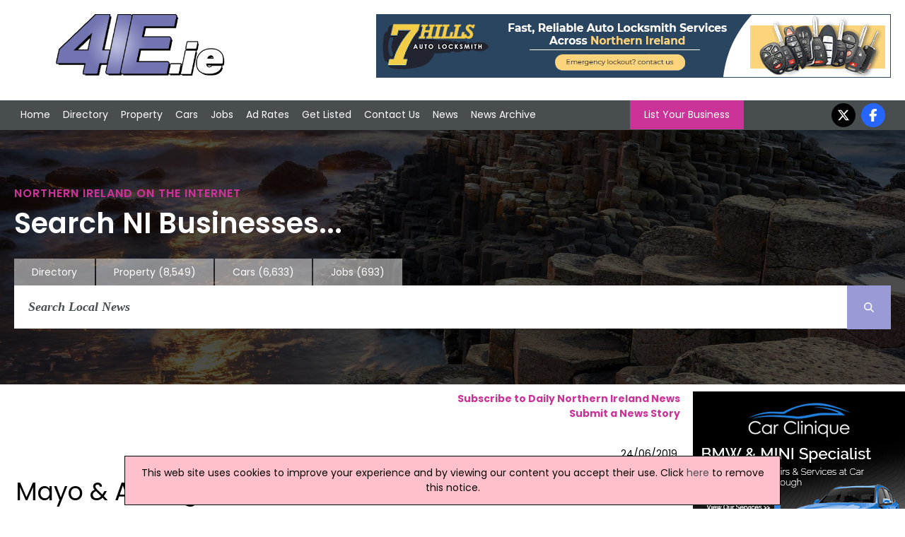

--- FILE ---
content_type: text/html; charset=utf-8
request_url: https://www.4ie.ie/irish-news/261116/mayo-armagh-to-face-off-in-all-ireland-qualifier
body_size: 6732
content:


<!DOCTYPE html>


<html xmlns="http://www.w3.org/1999/xhtml" xml:lang="en-GB" lang="en-GB">
<head><meta charset="utf-8" /><title>
	Mayo & Armagh To Face Off In All-Ireland Qualifier  | Irish News, 24/06/2019
</title><link rel="stylesheet" href="https://cdnjs.cloudflare.com/ajax/libs/font-awesome/6.7.2/css/all.min.css" />
    <script src="https://cdnjs.cloudflare.com/ajax/libs/font-awesome/6.7.2/js/all.min.js" crossorigin="anonymous"></script>

    <!--
    <link rel="stylesheet" href="https://maxcdn.bootstrapcdn.com/font-awesome/4.5.0/css/font-awesome.min.css" />
    <script src="https://kit.fontawesome.com/88a97c38c5.js" crossorigin="anonymous"></script>
    -->

    <link href="/includes/js.css" rel="stylesheet" />
    <script src="//ajax.googleapis.com/ajax/libs/jquery/1.11.2/jquery.min.js"></script>

    <link rel="preconnect" href="https://fonts.googleapis.com" /><link rel="preconnect" href="https://fonts.gstatic.com" crossorigin="" /><link href="https://fonts.googleapis.com/css2?family=Poppins:ital,wght@0,100;0,200;0,300;0,400;0,500;0,600;0,700;0,800;0,900;1,100;1,200;1,300;1,400;1,500;1,600;1,700;1,800;1,900&amp;display=swap" rel="stylesheet" />

    <script src="/includes/js.js"></script>
    <script src="/includes/scroll.js"></script>
    <script src="/includes/main.js"></script>

    <script src="/includes/pushy.min.js"></script>
    <script src="/includes/modernizr.custom.71422.js"></script>

    <link href="/includes/main.css" rel="stylesheet" /><link href="/includes/pushy.css" rel="stylesheet" /><meta name="viewport" content="width=device-width, initial-scale=1" /><meta name='ROBOTS' content='NOINDEX,NOFOLLOW' /><meta name='google-site-verification' content='y8_9QUtXtCMZa_zY6-RHyhMji6k5I3rZUtEb7ZbFPl4' /><meta name="msvalidate.01" content="F4408441B75BBAF37F274AAB4B9A0CC0" /><meta name="referrer" content="unsafe-url" />
    <script type="application/ld+json">{"@context":"http://schema.org","@type":"NewsArticle","publisher":{"name":"Flagship Media Group Lmited","@type": "Organization","logo":{"@type": "ImageObject","url":"https://www.4ie.ie/images/logo.png"}},"image":{"@type": "ImageObject","url":"https://www.4ie.ie/images/4ni-news-logo.jpg"},"author":"Conor Murray","datePublished":"2019-06-24 00:00:00","dateModified":"2019-06-24 00:00:00","headline":"Mayo & Armagh To Face Off In All-Ireland Qualifier ","mainEntityOfPage":{"@type":"WebPage","url":"https://www.4ie.ie"}}</script>


    <script>
        (function (i, s, o, g, r, a, m) {
            i['GoogleAnalyticsObject'] = r; i[r] = i[r] || function () {
                (i[r].q = i[r].q || []).push(arguments)
            }, i[r].l = 1 * new Date(); a = s.createElement(o),
                m = s.getElementsByTagName(o)[0]; a.async = 1; a.src = g; m.parentNode.insertBefore(a, m)
        })(window, document, 'script', '//www.google-analytics.com/analytics.js', 'ga');
    </script>
<link rel="canonical" href="https://www.4ie.ie/irish-news/261116/mayo-armagh-to-face-off-in-all-ireland-qualifier" /><meta property="og:image" content="https://www.4ie.ie/images/4ni-news-logo.jpg" /><meta property="og:url" content="https://www.4ie.ie/irish-news/261116/mayo-armagh-to-face-off-in-all-ireland-qualifier" /><meta property="og:title" content="Mayo &amp; Armagh To Face Off In All-Ireland Qualifier " /><meta property="og:description" content="2017 All-Ireland finalists Mayo have been drawn against Armagh in the third round of this year&#39;s qualifiers." /><meta property="og:type" content="website" /><meta property="fb:app_id" content="175795332627570" /><meta name="description" content="2017 All-Ireland finalists Mayo have been drawn against Armagh in the third round of this year&#39;s qualifiers." /></head>
<body onload="kickOff();">
    
    <script>
    ga('create', 'UA-569416-18', 'auto');
    ga('create', 'UA-569416-3', 'auto', { 'name': 'newTracker' });  // New tracker.
    ga('newTracker.send', 'pageview'); // Send page view for new tracker.
    ga('send', 'pageview');
</script>
    


    <!-- Google tag (gtag.js) -->
    <script async src="https://www.googletagmanager.com/gtag/js?id=G-EGG7PMPJQD"></script>
    <script>
        window.dataLayer = window.dataLayer || [];
        function gtag() { dataLayer.push(arguments); }
        gtag('js', new Date());

        gtag('config', 'G-EGG7PMPJQD');
    </script>


    <!-- Google tag (gtag.js) -->
    <script async src="https://www.googletagmanager.com/gtag/js?id=G-6H3QYQ8X4V"></script>
    <script>
        window.dataLayer = window.dataLayer || [];
        function gtag() { dataLayer.push(arguments); }
        gtag('js', new Date());

        gtag('config', 'G-6H3QYQ8X4V');
    </script>

    

    <div id="fb-root"></div>
    <script>(function (d, s, id) {
            var js, fjs = d.getElementsByTagName(s)[0];
            if (d.getElementById(id)) return;
            js = d.createElement(s); js.id = id;
            js.src = 'https://connect.facebook.net/en_US/sdk.js#xfbml=1&version=v3.0&appId=175795332627570&autoLogAppEvents=1';
            fjs.parentNode.insertBefore(js, fjs);
        }(document, 'script', 'facebook-jssdk'));</script>

    <div class="menubtn">
        <img src="/images/burgerIcon.png" alt="Mobile Navigation Menu" /><span>Menu</span>
    </div>

    <div class="logoBannerRow">
        <div class=" container">
            <div class="logo-wrap">
                <div class="logo">
                    <a href="/">
                        <img id="imgMainLogo" src="/images/4ielogo.png" alt="4ie - Ireland Directory" />
                    </a>
                </div>
            </div>

            

            <div class="banner">
                <a onclick='tAjax(&#39;^mpuc:1346|&#39;);' rel='nofollow' href='http://www.7hillsautolocksmith.com' target='w'><img src='/advnew/new/1346bal.gif' alt='7 Hills Auto Locksmith' /></a>
            </div>
            
        </div>
    </div>

    <header class="pushy-left">


        <div id="pageMastHead pushy-left">

            

            <div class="nav">
                <div class="container">
                    <nav class="mainnav">
                        <ul>
                            <li>
                                <!-- <div class="navImage">
                                    <img src="/images/img_02.jpg" alt="Front Page" />
                                </div> -->
                                <a href="/">Home</a></li>
                            <li class="directoryLink">
                                <!--<div class="navImage">
                                    <img src="/images/img20.jpg" alt="Northern Ireland Directory" />
                                </div> -->
                                <a href="/northern-ireland-directory.aspx">Directory</a></li>
                            <li>
                                <!--<div class="navImage">
                                    <img src="/images/img_03.jpg" alt="Property in Northern Ireland" />
                                </div> -->
                                <a href="https://www.4ni.co.uk/property-sale/">Property</a></li>
                            <li>
                                <!--<div class="navImage">
                                    <img src="/images/img_04.jpg" alt="Used Cars in Northern Ireland" />
                                </div> -->
                                <a href="https://www.4ni.co.uk/northern-ireland-used-cars">Cars</a></li>
                            <li>
                                <!--<div class="navImage">
                                    <img src="/images/img_06.jpg" alt="Northern Ireland Jobs" />
                                </div> -->
                                <a href="https://www.4ni.co.uk/northern-ireland-jobs.aspx">Jobs</a></li>
                            <li>
                                <!--<div class="navImage">
                                    <img src="/images/img_08.jpg" alt="Ad Rates" />
                                </div> -->
                                <a href="/adrates.aspx">Ad Rates</a></li>
                            <li>
                                <!--<div class="navImage">
                                    <img src="/images/img_10.jpg" alt="Submit a Site" />
                                </div> -->
                                <a href="/submitsite.aspx">Get Listed</a></li>
                            <li>
                                <!-- <div class="navImage">
                                    <img src="/images/img_12.jpg" alt="Contact Us" />
                                </div> -->
                                <a href="/contact.aspx">Contact Us</a></li>
                            <li>
                                <!--<div class="navImage">
                                    <img src="/images/img_14.jpg" alt="Northern Ireland News" />
                                </div> -->
                                <a href="/northern-ireland-news.aspx">News</a></li>
                            <li>
                                <!--<div class="navImage">
                                    <img src="/images/img_14.jpg" alt="Northern Ireland News Archive" />
                                </div> -->
                                <a href="/northern-ireland-news-archive.aspx">News Archive</a></li>
                        </ul>

                        <a class="LYBButton" href="/submitsite.aspx">List Your Business</a>

                        <ul class="socialnav">

                            <li><a href="https://twitter.com/4ni_NIreland" target="w">
                                <i class="fa-brands fa-x-twitter"></i></a></li>
                            <li><a href="https://www.facebook.com/pages/4nicouk/246069892141635" target="w">
                                <i class="fa-brands fa-facebook-f"></i></a></li>
                        </ul>
                    </nav>
                </div>
            </div>
    </header>
    <div class="hero">



        <div class="container">

            <h1>Northern Ireland on the Internet</h1>
            <h2>Search NI Businesses...</h2>


            
            <div class="searchnav-tabs">
                <ul>

                    <li class=""><a href="/northern-ireland-directory.aspx">Directory</a></li>
                    <li class=""><a href="https://www.4ni.co.uk/property-sale/" rel="nofollow">Property
                            <div class="tabNumbers">(8,549)</div>
                    </a></li>
                    <li class=""><a href="https://www.4ni.co.uk/northern-ireland-used-cars" rel="nofollow">Cars
                            <div class="tabNumbers">(6,633)</div>
                    </a></li>
                    <li class=""><a href="https://www.4ni.co.uk/northern-ireland-jobs.aspx" rel="nofollow">Jobs
                            <div class="tabNumbers">(693)</div>
                    </a></li>
                </ul>

            </div>
            
            <div class="searchnav">

                
                <div class="searchbar">
                    <form class="main-search-form" action="/northern-ireland-news-archive.aspx">
                        <input class="main-search-input" type="text" id="mainFormSearchCriteria" name="mainSearchCriteria" placeholder="Search Local News" value="" onkeyup="mainSearchFill(this);" autocomplete="off" />
                        <button class="main-search-button" type="button" value="Search" onclick="submit();" onmouseover style="cursor: pointer;"><i class="fa-solid fa-magnifying-glass"></i></button>
                        <div id="mainSearchResults"></div>
                    </form>
                </div>
                
            </div>
            
        </div>
        
    </div>

    <div class="site-overlay" style="height: 0px;"></div>

    <div class="content" id="mainContent">

        <div id="mainBody" class="main-content" >
            
    
    
        <div class="news-subscribe">
            <a href="/news-subscribe.aspx"><strong>Subscribe to Daily Northern Ireland News</strong></a><br />
            <a href="/submit-news.aspx"><strong>Submit a News Story</strong></a>
        <div style="height: 30px; margin-top: 6px;"><div class='fb-share-button' data-href='https://www.4ie.ie/irish-news/261116/mayo-armagh-to-face-off-in-all-ireland-qualifier' data-layout='button' data-size='large' data-mobile-iframe='true'><a target='_blank' href='https://www.facebook.com/sharer/sharer.php?u=https%3a%2f%2fwww.4ie.ie%2firish-news%2f261116%2fmayo-armagh-to-face-off-in-all-ireland-qualifier&amp;src=sdkpreparse' class='fb-xfbml-parse-ignore'>Share</a></div></div>
        </div>
        
        
        <div>
           
            <div class="news-date">
                24/06/2019
            </div>

            <div class="news-title">
                <h1>
                    Mayo & Armagh To Face Off In All-Ireland Qualifier </h1>
            </div>
            
            


            <div class="news-story">
                2017 All-Ireland finalists Mayo have been drawn against Armagh in the third round of this year's qualifiers.<br/><br/>Mayo came through the second round with a 1-16 to 1-11 win over Down, while Armagh saw off Monaghan by eight points, scoring 2-17. <br/><br/>The other qualifying ties will see last year's losing finalists Tyrone head to Kildare, with Westmeath also set to face Clare. <br/><br/>Laois will take on Offaly in the remaining round three qualifier. <br/><br/>The matches will be played this weekend, Saturday 29 June. <br/><br/>Sky Sports will broadcast a live doubleheader, starting with Kildare-Tyrone at 5pm, followed by Mayo-Armagh at 7pm. <br/><br/>(CM/JG)
            </div>
        </div>
        <div class="news-buttons">
            <a href="/northern-ireland-news-archive.aspx">News Archive</a> | <a href="/submit-news.aspx">Submit News</a> | <a href="/webmastertools.aspx">Get News For Your Website</a>
        </div>
    

    <hr />

    
        <div class="defaulttitle_generic">
            <h2>
                Related Irish News Stories<br/>Click <a href='/northern-ireland-news.aspx' style='color: white; font-weight: bold;'>here</a> for the latest headlines.</h2>
        </div>
        
                <div class="DefaultRoundedCornerBox">
                    <div class="DefaultRoundedCornerBox-image" style="max-width: 120px; height: 90px; background-image: url('/images/stock_info.jpg'); background-size: cover; background-position: center; border: 1px solid #808080;"></div>
                    <div class="DefaultRoundedCornerBox-info">
                        18 April 2016
                        <br />
                        <a href="https://www.4ie.ie/irish-news/212507/flood-relief-budget-falls-short-of-what-s-needed-ff">
                            Flood Relief Budget 'Falls Short Of What's Needed' - FF
                        </a>
                        <br />
                        The budget of the flood relief scheme is €2 million short of what is needed, Fianna Fáil has said. TD for Mayo Dara Calleary said that new information released through Parliamentary Questions reveals that €5m has been allocated for road repairs and upgrades, despite Mayo County Council submitting a request to the Department of Transport of over €7.
                    </div>
                </div>

            
                <div class="DefaultRoundedCornerBox">
                    <div class="DefaultRoundedCornerBox-image" style="max-width: 120px; height: 90px; background-image: url('/images/stock_info.jpg'); background-size: cover; background-position: center; border: 1px solid #808080;"></div>
                    <div class="DefaultRoundedCornerBox-info">
                        16 April 2012
                        <br />
                        <a href="https://www.4ie.ie/irish-news/142947/an-taisce-identifies-worst-council-s-in-ireland-s-planning-system">
                            An Taisce Identifies Worst Council's In Ireland's Planning System
                        </a>
                        <br />
                        Donegal, Roscommon, Leitrim, Kerry, Mayo, Galway County, Cavan, Carlow and Waterford County are ranked worst (in that order) in a system that requires radical overhaul says Ireland's National Trust . An Taisce has today published the results of its objective study of the Planning Systems in 34 City and County Councils.
                    </div>
                </div>

            
                <div class="DefaultRoundedCornerBox">
                    <div class="DefaultRoundedCornerBox-image" style="max-width: 120px; height: 90px; background-image: url('/images/stock_info.jpg'); background-size: cover; background-position: center; border: 1px solid #808080;"></div>
                    <div class="DefaultRoundedCornerBox-info">
                        01 July 2009
                        <br />
                        <a href="https://www.4ie.ie/irish-news/96026/woman-dies-after-mayo-mountain-fall">
                            Woman Dies After Mayo Mountain Fall
                        </a>
                        <br />
                        A woman who fell while climbing in the Mweelrea mountains in Co Mayo yesterday evening has died. Search teams in the Mweelrea Mountains in Co Mayo were called to the scene where the woman, who is in her 30s, fell on Ben Bury peak at around 6.30pm yesterday evening.
                    </div>
                </div>

            
                <div class="DefaultRoundedCornerBox">
                    <div class="DefaultRoundedCornerBox-image" style="max-width: 120px; height: 90px; background-image: url('/images/stock_info.jpg'); background-size: cover; background-position: center; border: 1px solid #808080;"></div>
                    <div class="DefaultRoundedCornerBox-info">
                        05 December 2011
                        <br />
                        <a href="https://www.4ie.ie/irish-news/136461/weekend-armagh-rape-is-investigated">
                            Weekend Armagh Rape Is Investigated
                        </a>
                        <br />
                        Police in the North are investigating a Co Armagh rape at the weekend. The woman victim was attacked on Sunday in the early hours of the morning in Armagh City's Cathedral Road area. The PSNI has appealed for information about the attack, which occurred at about 3am on Sunday.
                    </div>
                </div>

            
                <div class="DefaultRoundedCornerBox">
                    <div class="DefaultRoundedCornerBox-image" style="max-width: 120px; height: 90px; background-image: url('/images/stock_info.jpg'); background-size: cover; background-position: center; border: 1px solid #808080;"></div>
                    <div class="DefaultRoundedCornerBox-info">
                        13 December 2007
                        <br />
                        <a href="https://www.4ie.ie/irish-news/69702/shannon-discounts-to-entice-year-round-flights">
                            Shannon Discounts To Entice Year-Round Flights
                        </a>
                        <br />
                        Now that Aer Lingus has abandoned its London Heathrow connection at the airport in favour of a new Belfast International 'hub', the management at Shannon airport has been busy developing new initiatives. They have responded by outlining a programme of incentives aimed at securing more year-round transatlantic traffic.
                    </div>
                </div>

            

    

        </div>

        
            <div id="rightCol" class="mpus">
                <ul>
                    <li>
                        <a onclick="tAjax(&#39;^mpuc:1334|&#39;);" rel="nofollow" href="http://www.carcliniquebmwspecialist.co.uk" target="w"><img src="/advnew/new/1334bul.jpg" alt="Car Clinique Northern Ireland" /></a><a onclick="tAjax(&#39;^mpuc:1333|&#39;);" rel="nofollow" href="http://epgmachinery.com/?fbclid=IwY2xjawKG7GpleHRuA2FlbQIxMAABHs3RaV7laPakCg9A2eWbzokdF_Jtu72meR9roRhEv4Fyg10aLVPEElZK7O2e_aem_NcYFmSHmwuvHixKWQB-kyw" target="w"><img src="/advnew/new/1333bul.jpg" alt="EPG Machinery" /></a><a onclick="tAjax(&#39;^mpuc:1332|&#39;);" rel="nofollow" href="https://www.facebook.com/profile.php?id=61575682049905" target="w"><img src="/advnew/new/1332bul.jpg" alt="Ajs Cleaning" /></a><a onclick="tAjax(&#39;^mpuc:1331|&#39;);" rel="nofollow" href="http://belfastresprays.co.uk/" target="w"><img src="/advnew/new/1331bul.jpg" alt="Belfast Resprays" /></a><a onclick="tAjax(&#39;^mpuc:1329|&#39;);" rel="nofollow" href="http://www.facebook.com/onerate2022/" target="w"><img src="/advnew/new/1329bul.jpg" alt="One Rate Payments" /></a><div id='mpuWeatherHolder'><div  class='defaulttitle_generic' style='text-align: center;'>Ireland Weather</div><div id='mpuWeathertext'><div class='sWeatherTitle'>Today:</div> A sunny but frosty start for many. However cloud increases by midday with a few showers reaching the north coast, these mostly light but spreading inland this afternoon. Chilly. Maximum temperature 8 °C. <div class='sWeatherTitle'>Tonight:</div> A rather cloudy evening with scattered showers. Becoming drier through the night with some good clear spells developing and a patchy frost away from coasts. Minimum temperature 0 °C.</div></div>
                    </li>
                </ul>
            </div>
            

        
    </div>

    <footer>
        <div class="footer-holder">
            
                <div class="footercolumn">
                    <ul>
                        <li><a href="/northern-ireland-directory.aspx">Directory</a></li>
                        <li><a href="/customer/customer.aspx">Customer Login</a></li>
                        <li><a href="/webmastertools.aspx">Webmaster Tools / Use Our News feed</a></li>
                        <li><a href="https://www.4ni.co.uk/link-to-us.aspx">Link To Us</a></li>
                    </ul>
                </div>
                <div class="footercolumn">
                    <ul>
                        <li><a href="/adrates.aspx">Advertising Opportunities</a></li>
                        <li><a href="/whatsnew.aspx">What's New</a></li>
                        <li><a href="//www.4ni.co.uk">4ni</a> / <a href="//www.4ie.ie">4ie</a></li>
                        
                    </ul>
                </div>
                <div class="footercolumn-social">
                    <ul>
                        <li>
                            <i class="fa-brands fa-facebook-f"></i><a href="https://www.facebook.com/pages/4nicouk/246069892141635">Follow us on Facebook</a></li>
                        <li>
                            <i class="fa-brands fa-x-twitter"></i></i><a href="https://twitter.com/4ni_NIreland">Follow us on Twitter</a></li>
                        <li>
                            <i class="fa-solid fa-rss"></i><a href="/news-rss.aspx" target="w">RSS News Feed</a></li>
                    </ul>
                </div>
                <div class="footercolumn-social">
                    <ul>
                        <li>
                            <i class="fa-solid fa-envelope"></i><a href="/news-subscribe.aspx">Sign up to our Newsletters</a></li>
                    </ul>
                </div>
            
            <div class="footer_address">
                Flagship Media Group Ltd, Unit C3, 6 Westbank Drive, Belfast, BT3 9LA, Northern Ireland. Tel : (028) 90319008 v2
                    <br />
                <a href='/contact.aspx'>Click here to contact</a>
            </div>
        </div>
        <script>tAjax('^bot:1|^news:261116|^ban:1346|^mpu:1334,1333,1332,1331,1329|');</script>
    </footer>

    <div class="terms" id="terms">
        <div class="container">
        
         Whilst every effort has been made to ensure the accuracy of all articles, advertisements and other insertions in the Website, the publishers can accept no responsibility for any errors or omissions or incorrect insertions. The views of the contributors are not necessarily those of the publisher or the advertisers. No part of this publication may be reproduced without the written permission of the copyright holder and publisher, application for which should be made to the publisher. By entering this site the user accepts a charge of £10,000 if the site is used for advertising canvassing purposes or published in any way.
    </div>
        </div>
    
    

    
<script defer src="https://static.cloudflareinsights.com/beacon.min.js/vcd15cbe7772f49c399c6a5babf22c1241717689176015" integrity="sha512-ZpsOmlRQV6y907TI0dKBHq9Md29nnaEIPlkf84rnaERnq6zvWvPUqr2ft8M1aS28oN72PdrCzSjY4U6VaAw1EQ==" data-cf-beacon='{"version":"2024.11.0","token":"938fbe7bcca6490d810b789f9f2f8fe0","r":1,"server_timing":{"name":{"cfCacheStatus":true,"cfEdge":true,"cfExtPri":true,"cfL4":true,"cfOrigin":true,"cfSpeedBrain":true},"location_startswith":null}}' crossorigin="anonymous"></script>
</body>

 
</html>
